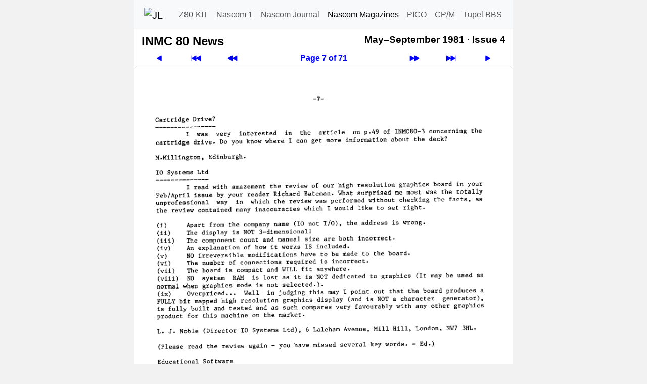

--- FILE ---
content_type: text/html; charset=utf-8
request_url: https://tupel.jloh.de/nascom/magazines/inmc-80-news/04/07/
body_size: 2116
content:
<!doctype html>
<html lang="de">

<!-- navi-head.php / $Date: 2025-09-06 18:29:07 +0200 (Sa, 06. Sep 2025) $ -->
<head>
	<meta name="viewport" content="width=device-width, initial-scale=1">
	<meta charset="utf-8">

	<link rel="shortcut icon" type="image/x-icon" href="../../../../../nascom/nascom.ico">
	<link rel="icon" type="image/png" href="../../../../../nascom/apple-touch-icon.png" sizes="32x32">
	<link rel="icon" type="image/png" href="../../../../../nascom/apple-touch-icon.png" sizes="96x96">
	<link rel="apple-touch-icon" sizes="180x180" href="../../../../../nascom/apple-touch-icon.png">

	<!--bootstrap-->
	<link rel="stylesheet" href="../../../../../cdn/bootstrap/css/bootstrap.custom.min.css">
	<!--font awesome- ->
	<link rel="stylesheet" href="../../../../../cdn/fontawesome/css/fontawesome.min.css">
	<link rel="stylesheet" href="../../../../../cdn/fontawesome/css/solid.min.css">
	-->
	<link rel="stylesheet" type="text/css" href="../../../../../style.css">
	<link rel="canonical" href="https://tupel.jloh.de/nascom/magazines/inmc-80-news/04/07/">
<!-- /navi-head.php -->

	<!-- page.php / $Date: 2025-08-20 21:30:39 +0200 (Mi, 20. Aug 2025) $ -->

	<title>INMC 80 News - May&ndash;September 1981 - Issue 4</title>
	<!-- Sat, 17 Jan 2026 17:59:40 GMT -->
	<meta name="keywords" content="INMC 80 News, Nascom Computer, Nascom 1, Nascom 2">
<!-- navi-body.php -->
</head>

<body>
	<nav class="navbar navbar-expand-md navbar-light bg-light style-navbar-top" id="top">
	<div class="container-fluid">
		<a class="navbar-brand" href="https://jloh.de/">
			<img src="../../../../../favicon.ico" width="32" height="32" alt="JL" title="Homepage von Jürgen Loh">
		</a>
		<button
			class="navbar-toggler"
			type="button"
			data-bs-toggle="collapse"
			data-bs-target="#navbarSupportedContent"
			aria-controls="navbarSupportedContent"
			aria-expanded="false"
			aria-label="Toggle navigation"
		>
			<span class="navbar-toggler-icon"></span>
		</button>
		<div class="collapse navbar-collapse robots-nocontent" id="navbarSupportedContent">
			<ul class="navbar-nav md-auto">
				<li class="nav-item">
					<a class="nav-link" href="../../../../../z80-kit/">Z80-KIT</a>
				</li>
				<li class="nav-item">
					<a class="nav-link" href="../../../../../nascom/1/">Nascom 1</a>
				</li>
				<li class="nav-item">
					<a class="nav-link" href="../../../../../nascom/">Nascom Journal</a>
				</li>
				<li class="nav-item">
					<a class="nav-link active" href="../../../../../nascom/magazines/issues/">Nascom Magazines</a>
				</li>
				<li class="nav-item">
					<a class="nav-link" href="../../../../../pico/">PICO</a>
				</li>
				<li class="nav-item">
					<a class="nav-link" href="../../../../../cpm-plus/">CP/M</a>
				</li>
				<li class="nav-item">
					<a class="nav-link" href="../../../../../">Tupel BBS</a>
				</li>
			</ul>
		</div>
	</div>
	</nav>

	<div class="container" style="max-width: 750px; color: #000; padding: 0 15px 0; background-color: #FFF">

<!--********************************************************************************-->

<!-- /navi-body.php / $Date: 2026-01-17 18:59:39 +0100 (Sa, 17. Jan 2026) $ -->
<table class="style-table-zeropadding" style="width: 100%">
<tr>
<td>
<h1 class="h1Navi">INMC 80 News</h1>
</td>
<td>&nbsp;&nbsp;</td>
<td style="vertical-align:top">
<h2 class="h2Navi">May&ndash;September 1981 &middot; <span class="nowrap">Issue 4</span></h2>
</td>
</tr>
</table>
<!-- Navigation top -->
<table class="robots-nocontent style-table-zeropadding" style="width: 100%">
	<tr>
		<td class="navi-button">
			<a style="display: block" href="../06/" title="Previous page"><svg xmlns="http://www.w3.org/2000/svg" width="16" height="16" fill="currentColor" class="bi bi-play-fill svg-arrow-scale-mirror" viewBox="0 0 16 16">
				<path d="m11.596 8.697-6.363 3.692c-.54.313-1.233-.066-1.233-.697V4.308c0-.63.692-1.01 1.233-.696l6.363 3.692a.802.802 0 0 1 0 1.393"/>
			</svg></a>
		</td>
		<td class="navi-button">
			<a style="display: block" href="../01/" title="First page"><svg xmlns="http://www.w3.org/2000/svg" width="16" height="16" fill="currentColor" class="bi bi-skip-backward-fill  svg-arrow-scale" viewBox="0 0 16 16">
				<path d="M.5 3.5A.5.5 0 0 0 0 4v8a.5.5 0 0 0 1 0V8.753l6.267 3.636c.54.313 1.233-.066 1.233-.697v-2.94l6.267 3.636c.54.314 1.233-.065 1.233-.696V4.308c0-.63-.693-1.01-1.233-.696L8.5 7.248v-2.94c0-.63-.692-1.01-1.233-.696L1 7.248V4a.5.5 0 0 0-.5-.5"/>
			</svg></a>
		</td>
		<td class="navi-button">
			<a style="display: block" href="../../03/01/" title="Previous issue"><svg xmlns="http://www.w3.org/2000/svg" width="16" height="16" fill="currentColor" class="bi bi-fast-forward-fill svg-arrow-scale-mirror" viewBox="0 0 16 16">
				<path d="M7.596 7.304a.802.802 0 0 1 0 1.392l-6.363 3.692C.713 12.69 0 12.345 0 11.692V4.308c0-.653.713-.998 1.233-.696z"/>
				<path d="M15.596 7.304a.802.802 0 0 1 0 1.392l-6.363 3.692C8.713 12.69 8 12.345 8 11.692V4.308c0-.653.713-.998 1.233-.696z"/>
			</svg></a>
		</td>
		<th class="navi-button">
			<a style="display: block" href="../" title="Table of Contents">Page 7 of 71</a>
		</th>
		<td class="navi-button">
			<a style="display: block" href="../../05/01/" title="Next issue"><svg xmlns="http://www.w3.org/2000/svg" width="16" height="16" fill="currentColor" class="bi bi-fast-forward-fill svg-arrow-scale" viewBox="0 0 16 16">
				<path d="M7.596 7.304a.802.802 0 0 1 0 1.392l-6.363 3.692C.713 12.69 0 12.345 0 11.692V4.308c0-.653.713-.998 1.233-.696z"/>
				<path d="M15.596 7.304a.802.802 0 0 1 0 1.392l-6.363 3.692C8.713 12.69 8 12.345 8 11.692V4.308c0-.653.713-.998 1.233-.696z"/>
			</svg></a>
		</td>
		<td class="navi-button">
			<a style="display: block" href="../71/" title="Last page"><svg xmlns="http://www.w3.org/2000/svg" width="16" height="16" fill="currentColor" class="bi bi-skip-forward-fill svg-arrow-scale" viewBox="0 0 16 16">
				<path d="M15.5 3.5a.5.5 0 0 1 .5.5v8a.5.5 0 0 1-1 0V8.753l-6.267 3.636c-.54.313-1.233-.066-1.233-.697v-2.94l-6.267 3.636C.693 12.703 0 12.324 0 11.693V4.308c0-.63.693-1.01 1.233-.696L7.5 7.248v-2.94c0-.63.693-1.01 1.233-.696L15 7.248V4a.5.5 0 0 1 .5-.5"/>
			</svg></a>
		</td>
		<td class="navi-button">
			<a style="display: block" href="../08/" title="Next page"><svg xmlns="http://www.w3.org/2000/svg" width="16" height="16" fill="currentColor" class="bi bi-play-fill svg-arrow-scale" viewBox="0 0 16 16">
				<path d="m11.596 8.697-6.363 3.692c-.54.313-1.233-.066-1.233-.697V4.308c0-.63.692-1.01 1.233-.696l6.363 3.692a.802.802 0 0 1 0 1.393"/>
			</svg></a>
		</td>
	</tr>
</table>
<!-- The page -->
<div class="row" id="article"><div class="col-sm-12 hyphenate" style="border: 1px solid #000; padding-left: 0; padding-right: 0">
	<a href="text/" title="Page 7"><img class="img-fluid" src="../07.png" alt="Page 7" width=748 height=1021></a>
</div></div>
<!-- /The page -->
<!-- Navigation bottom -->
<table class="robots-nocontent style-table-zeropadding" style="width: 100%">
	<tr>
		<td class="navi-button">
			<a style="display: block" href="../06/" title="Previous page"><svg xmlns="http://www.w3.org/2000/svg" width="16" height="16" fill="currentColor" class="bi bi-play-fill svg-arrow-scale-mirror" viewBox="0 0 16 16">
				<path d="m11.596 8.697-6.363 3.692c-.54.313-1.233-.066-1.233-.697V4.308c0-.63.692-1.01 1.233-.696l6.363 3.692a.802.802 0 0 1 0 1.393"/>
			</svg></a>
		</td>
		<td class="navi-button">
			<a style="display: block" href="../01/" title="First page"><svg xmlns="http://www.w3.org/2000/svg" width="16" height="16" fill="currentColor" class="bi bi-skip-backward-fill  svg-arrow-scale" viewBox="0 0 16 16">
				<path d="M.5 3.5A.5.5 0 0 0 0 4v8a.5.5 0 0 0 1 0V8.753l6.267 3.636c.54.313 1.233-.066 1.233-.697v-2.94l6.267 3.636c.54.314 1.233-.065 1.233-.696V4.308c0-.63-.693-1.01-1.233-.696L8.5 7.248v-2.94c0-.63-.692-1.01-1.233-.696L1 7.248V4a.5.5 0 0 0-.5-.5"/>
			</svg></a>
		</td>
		<td class="navi-button">
			<a style="display: block" href="../../03/01/" title="Previous issue"><svg xmlns="http://www.w3.org/2000/svg" width="16" height="16" fill="currentColor" class="bi bi-fast-forward-fill svg-arrow-scale-mirror" viewBox="0 0 16 16">
				<path d="M7.596 7.304a.802.802 0 0 1 0 1.392l-6.363 3.692C.713 12.69 0 12.345 0 11.692V4.308c0-.653.713-.998 1.233-.696z"/>
				<path d="M15.596 7.304a.802.802 0 0 1 0 1.392l-6.363 3.692C8.713 12.69 8 12.345 8 11.692V4.308c0-.653.713-.998 1.233-.696z"/>
			</svg></a>
		</td>
		<th class="navi-button">
			<a style="display: block" href="../" title="Table of Contents">Page 7 of 71</a>
		</th>
		<td class="navi-button">
			<a style="display: block" href="../../05/01/" title="Next issue"><svg xmlns="http://www.w3.org/2000/svg" width="16" height="16" fill="currentColor" class="bi bi-fast-forward-fill svg-arrow-scale" viewBox="0 0 16 16">
				<path d="M7.596 7.304a.802.802 0 0 1 0 1.392l-6.363 3.692C.713 12.69 0 12.345 0 11.692V4.308c0-.653.713-.998 1.233-.696z"/>
				<path d="M15.596 7.304a.802.802 0 0 1 0 1.392l-6.363 3.692C8.713 12.69 8 12.345 8 11.692V4.308c0-.653.713-.998 1.233-.696z"/>
			</svg></a>
		</td>
		<td class="navi-button">
			<a style="display: block" href="../71/" title="Last page"><svg xmlns="http://www.w3.org/2000/svg" width="16" height="16" fill="currentColor" class="bi bi-skip-forward-fill svg-arrow-scale" viewBox="0 0 16 16">
				<path d="M15.5 3.5a.5.5 0 0 1 .5.5v8a.5.5 0 0 1-1 0V8.753l-6.267 3.636c-.54.313-1.233-.066-1.233-.697v-2.94l-6.267 3.636C.693 12.703 0 12.324 0 11.693V4.308c0-.63.693-1.01 1.233-.696L7.5 7.248v-2.94c0-.63.693-1.01 1.233-.696L15 7.248V4a.5.5 0 0 1 .5-.5"/>
			</svg></a>
		</td>
		<td class="navi-button">
			<a style="display: block" href="../08/" title="Next page"><svg xmlns="http://www.w3.org/2000/svg" width="16" height="16" fill="currentColor" class="bi bi-play-fill svg-arrow-scale" viewBox="0 0 16 16">
				<path d="m11.596 8.697-6.363 3.692c-.54.313-1.233-.066-1.233-.697V4.308c0-.63.692-1.01 1.233-.696l6.363 3.692a.802.802 0 0 1 0 1.393"/>
			</svg></a>
		</td>
	</tr>
</table>

<!-- navi-footer.php / $Date: 2025-09-06 18:29:07 +0200 (Sa, 06. Sep 2025) $ -->

<!--********************************************************************************-->

	</div>

	<nav class="nav flex-column flex-md-row style-navbar-bottom robots-nocontent"> <!--nav-pills-->
		<a title="Nach oben" class="sm-fill nav-link" href="#top">
			<!--<span class="fa fa-chevron-up" aria-hidden=true></span>-->
			<svg xmlns="http://www.w3.org/2000/svg" width="16" height="16" fill="currentColor" class="bi bi-chevron-up" viewBox="0 0 16 16">
				<path fill-rule="evenodd" d="M7.646 4.646a.5.5 0 0 1 .708 0l6 6a.5.5 0 0 1-.708.708L8 5.707l-5.646 5.647a.5.5 0 0 1-.708-.708z"/>
			</svg>
		</a>
		<a class="sm-fill nav-link" href="text/">Text</a>
		<a class="sm-fill nav-link" href="https://80bus.co.uk.mirror.jloh.de/publications/magazines/INMC_80_News_4.pdf#page=7" target="_blank">PDF</a>
		<a class="sm-fill nav-link" href="../../../../../datenschutzerklaerung/">Privacy Statement</a>
		<a class="sm-fill nav-link" href="../../../../../impressum/">Imprint</a>
	</nav>

	<!--bootstrap-->
<script src="../../../../../cdn/bootstrap/js/bootstrap.custom.min.js"></script>
</body>

<!-- /navi-footer.php -->
</html>

<!-- /page.php -->

--- FILE ---
content_type: text/css
request_url: https://tupel.jloh.de/style.css
body_size: 3822
content:
/* /style.css / $Date: 2025-09-06 19:02:16 +0200 (Sa, 06. Sep 2025) $ */

html,
body,
li,
tr,
p,
dt,
dd,
h4,
h5,
.sm-fill,
.sm-fill:hover,
.style-navbar-bottom
{
	font-family: -apple-system, BlinkMacSystemFont, Source Sans Pro, Segoe UI, Roboto, "Helvetica Neue", Arial, "Noto Sans", "Liberation Sans", sans-serif, "Apple Color Emoji", "Segoe UI Emoji", "Segoe UI Symbol", "Noto Color Emoji";
	font-size: 1rem;
}

h1				{ font-size: 1.5rem;	text-align: left;	margin:  .67em 0;	}
h2				{ font-size: 1.1875rem;	text-align: left;	margin:  .83em 0;	}
h3				{ font-size: 1rem;		text-align: left;	margin: 1.00em 0;	}
h4				{						text-align: left;						}

body			{ display: block; margin: 8px;	}
p, pre, h4		{ display: block; margin: 1em 0; }
ol				{ margin: -1em 0; padding: 1em 2em; margin-right: -2em }
tr				{ text-align: left; vertical-align: top; }

h1:first-child,
h2:first-child,
h3:first-child,
h4:first-child,
p:first-child,
pre:first-child	{ margin-top: 0; }

p:last-child,
pre:last-child	{ margin-bottom: 0; }
img				{ border: none; }
a				{ text-decoration: none; color: #00f; }

/*-------------------------------------------------------------------------*/

u.double
{
	text-decoration: unset;
	border-bottom: double;
	line-height: 140%;
}

h1 u,
h2 u,
h3 u,
h4 u,
th u,
.graphpack h3 span
{
	text-decoration: unset;
	border-bottom: solid thin;
	line-height: 120%;
}

/*-------------------------------------------------------------------------*/

.noHover
a:hover			{ background: #fff; color: #000; }

.justify,
table.justify tr td
				{ text-align: justify; }
.nojustify		{ text-align: left; }

/* bootstrap 5 */
div.row
{
	--bs-gutter-x: 1.875rem;/* 30px; */
}

table tr td:first-child,
table tr th:first-child
{
	padding-left: 0;
}
table tr td:last-child,
table tr th:last-child
{
	padding-right: 0;
}

#content
{
	border: 1px outset;
	border-collapse: collapse;
	border-spacing: 0;
}
#content td,
#content th
{
	border-collapse: collapse;
}

.hyphenate p,
.hyphenate td,
.hyphenate li
{
	-moz-hyphens:		auto;
	-webkit-hyphens:	auto;
	-ms-hyphens:		auto;
	hyphens:			auto;
}

.donthyphenate,
.donthyphenate p,
.donthyphenate td,
.donthyphenate li,
p.donthyphenate,
td.donthyphenate,
li.donthyphenate
{
	-moz-hyphens:		manual;
	-webkit-hyphens:	manual;
	-ms-hyphens:		manual;
	hyphens:			manual;
}

.nowrap
{
	white-space: nowrap;
}

/* dunkelrote seite, jahrgang 81 */
.red81 a		{	background: rgba(255,255,255,0.25);		color: #000;	}
.red81 a:hover	{	background: rgba(255,255,255,0.625);	color: #000;	}

/* hellrote seite, jahrgang 82 */
.red82 a		{	background: rgba(255,255,255,0.25);		color: #000;	}
.red82 a:hover	{	background: rgba(255,255,255,0.625);	color: #000;	}

.titelkasten
{
	padding: 3px;
	margin: 3px;
}

/* aus navi-body.php ***********************************/
/*
.nav-item > .nav-link.active {
	font-weight: bold;
}
*/
pre {
	background-color: transparent;
	border: none;
	padding: 0;
	line-height: 1.1;
	color: #000;
}
.navbar {
	border-radius: 0;
}
body {
	margin: 0;
}
td, th {
	padding-left: 2px;
	padding-right: 2px;
	color: #000;
	line-height: 1.43;
}
a:hover {
	text-decoration: none;
	background-color: #eee;
}
h1, h2, h3, h4 {
	font-weight: bold;
}

h1.FirstHeading
{
	margin-top: 10px;
}

h1.h1Navi
{
	margin-top: 10px;
	margin-bottom: 0;
}

h2.h2Navi
{
	margin-top: 10px;
	margin-bottom: 0;
	text-align: right;
}

pre.naspen
{
	font-size:80%;
}

/* ContentLine */
/*
td.clTitle,		th.chTitle,
td.clAuthor,	th.chAuthor,
td.clCategory,	th.chCategory,
td.clMagazine,	th.chMagazine,
td.clYear,		th.chYear,
td.clIssue,		th.chIssue,
td.clPage,		th.chPage
{
	font-size: 0.93rem;
}
*/
td.clTitle,
td.clTitle:first-child
{
	padding: 2px;
	padding-left: 4px;
}
td.clAuthor,
td.clCategory
{
	padding: 2px;
}
td.clMagazine
{
	-moz-hyphens: manual;
	-webkit-hyphens: manual;
	-ms-hyphens: manual;
	hyphens: manual;
	padding: 2px;
}
td.clYear,
td.clIssue
{
	padding: 2px;
	text-align: right;
}
td.clPage,
td.clPage:last-child
{
	padding: 2px;
	text-align: right;
	padding-right: 4px;
}

/* ContentHeading */

th.chTitle,
th.chTitle:first-child
{
	border-bottom: 1px solid #000;
	border-top: 1px solid #000;
	padding: 2px;
	padding-left: 4px;
}
th.chAuthor,
th.chCategory,
th.chMagazine
{
	border-bottom: 1px solid #000;
	border-top: 1px solid #000;
	padding: 2px;
}
th.chYear,
th.chIssue
{
	border-bottom: 1px solid #000;
	border-top: 1px solid #000;
	padding: 2px;
	text-align: right;
}
th.chPage,
th.chPage:last-child
{
	border-bottom: 1px solid #000;
	border-top: 1px solid #000;
	padding: 2px;
	padding-right: 4px;
	text-align:right;
}

/*-------------------------------------------------------------------------*/

span.enter-halmos
{
	float: right;
	padding-left: 0.33em;
/*	background: white;
*/	position: relative;
	z-index: 1
}

/* bootstrap *************************************************/

.navbar-default .navbar-brand:focus,
.navbar-default .navbar-brand:hover
{
	background-color: #eee;
}

.navbar-default .navbar-nav > li > a:focus,
.navbar-default .navbar-nav > li > a:hover
{
	background-color: #eee;
}

/**/

.padding10
{
	padding: 10px;
}

.hefte
{
	padding: 2px;
}

.padding0,
.hline
{
	padding: 0px;
}

.style-navbar-top
{
	max-width: 750px;
	margin: auto;
}

.navbar-brand
{
	padding-left: 8px;
	padding-right: 8px;
}

.style-navbar-bottom
{
	background-color: #f8f9fa;
	max-width: 750px;
	margin: auto;
}

.sm-fill,
.sm-fill:hover
{
/*	font-size: 12px;*/
	color: rgba(0,0,0,.7);
}

body
{
	background-color: #f2f2f2;
}

/* https://stackoverflow.com/questions/22724952/bootstrap-3-how-do-you-align-column-content-to-bottom-of-row */
.bottom-column
{
	float: none;
	display: table-cell;
	vertical-align: bottom;
}

ol
{
	padding-right: 0;
	margin-right: 0;
	padding-left: 15px;
}

ul
{
	padding-left: 15px;
}
/*
.figure
{
	margin-bottom: 0;
	display: block;
}
*/
.figure-caption
{
	font-size: 100%;
	color: black;
}

span.strike
{
	text-decoration: line-through;
}

.figure-img
{
	margin-bottom: 0.1rem;
}

.figure
{
	margin-right: 1.2rem;
}

/* https://www.css3.de/css3-text-auf-mehrere-spalten-verteilen.html */
.style-multi-column-2
{
	-moz-column-count:		2;
	-webkit-column-count:	2;
	column-count:			2;

/*							md
	-moz-column-width:		345px;
	-webkit-column-width:	345px;
	column-width:			345px;
*/
/*							sm
*/	-moz-column-width:		249px;
	-webkit-column-width:	249px;
	column-width:			249px;

	column-gap:	30px;
	
	orphans: 2;
	widows: 2;
}
.style-multi-column-3
{
	-moz-column-count:		3;
	-webkit-column-count:	3;
	column-count:			3;

/*							sm
*/	-moz-column-width:		155px;
	-webkit-column-width:	155px;
	column-width:			155px;

	column-gap:	30px;
	
	orphans: 2;
	widows: 2;
}

/* https://www.mediaevent.de/css/text-columns.html */
.style-nowrap
{
	page-break-inside: avoid;				/* Firefox */
	column-break-inside: avoid;				/* Chrome, Opera, Safari */
		-webkit-column-break-inside: avoid;
		page-break-inside: avoid;
		break-inside: avoid;
	margin-top: 12px;
	margin-bottom: 12px;
}

ul.style-ul-nowrap > li,
div.style-div-nowrap,
p.style-nowrap
{
	page-break-inside: avoid;				/* Firefox */
	column-break-inside: avoid;				/* Chrome, Opera, Safari */
		-webkit-column-break-inside: avoid;
		page-break-inside: avoid;
		break-inside: avoid;
}

.left
{
	text-align: left;
}

.center
{
	text-indent: 0;
	margin-left: 0;
	text-align: center;
}

table.center
{
	margin: auto;
}

.style-foto-frame
{
	border-style: solid;
	border-width: 1px;

	text-align: center;

	padding-top: 15px;
	margin-top: 15px;
	margin-bottom: 15px;
}

/* https://wiki.selfhtml.org/wiki/CSS/Tutorials/Listen_mit_CSS_gestalten */
dt
{
	float: left;
	font-weight: normal;
/*	margin-right: 1em; */
}

dd
{
	margin-left: 2em;
}

dl.wide dd,
dd.wide
{
	margin-left: 4em;
}

.gesperrt
{
	letter-spacing: 0.58em;
}

.style-inverted-signal
{
	text-decoration: overline;
}

.small-caps
{
	font-variant: small-caps;
}

/*----------------------------*/

ul.dash
{
	list-style-type: none;
	padding-left: 0;
}

ul.dash li:before
{
	content: "- ";
}

/*----------------------------*/

ol.lower-alpha-parentheses
{
	list-style-type: none;
	padding-left: 0;

	padding-top: 0em;
	padding-bottom: 0em;
	margin-top: 1em;
	margin-bottom: 1em;
}

ol.lower-alpha-parentheses li:before
{
	content: "(" counter(section, lower-alpha) ") ";
	width: 2.8em;
	display: inline-block;
	margin-left: -3em;
}

ol.lower-alpha-parentheses li
{
	counter-increment: section;
	margin-left: 3em;

	margin-top: 0.5em;
	margin-bottom: 0.5em;
}

/*----------------------------*/

ol.lower-alpha-parenthese
{
	list-style-type: none;
	padding-left: 0;

	padding-top: 0em;
	padding-bottom: 0em;
	margin-top: 1em;
	margin-bottom: 1em;
}

ol.lower-alpha-parenthese li:before
{
	content: counter(section, lower-alpha) ") ";
	width: 2.8em;
	display: inline-block;
	margin-left: -3em;
}

ol.lower-alpha-parenthese li
{
	counter-increment: section;
	margin-left: 3em;

	margin-top: 0.5em;
	margin-bottom: 0.5em;
}

/*----------------------------*/

ol.lower-alpha-dot
{
	list-style-type: none;
	padding-left: 0;

	padding-top: 0em;
	padding-bottom: 0em;
	margin-top: 1em;
	margin-bottom: 1em;
}

ol.lower-alpha-dot li:before
{
	content: counter(section, lower-alpha) ". ";
	width: 2.8em;
	display: inline-block;
	margin-left: -3em;
}

ol.lower-alpha-dot li
{
	counter-increment: section;
	margin-left: 3em;

	margin-top: 0.5em;
	margin-bottom: 0.5em;
}

/*----------------------------*/

ol.parenthesis
{
	list-style-type: none;
	padding-left: 0;

	padding-top: 0em;
	padding-bottom: 0em;
	margin-top: 1em;
	margin-bottom: 1em;
}

ol.parenthesis li:before
{
	content: counter(section, decimal) ") ";
	width: 2.8em;
	display: inline-block;
	margin-left: -3em;
}

ol.parenthesis li
{
	counter-increment: section;
	margin-left: 3em;

	margin-top: 0.5em;
	margin-bottom: 0.5em;
}

/*----------------------------*/

ol.parenthesis-colon
{
	list-style-type: none;
	padding-left: 0;

	padding-top: 0em;
	padding-bottom: 0em;
	margin-top: 1em;
	margin-bottom: 1em;
}

ol.parenthesis-colon li:before
{
	content: counter(section, decimal) "): ";
	width: 3em;
	display: inline-block;
	margin-left: -3em;
}

ol.parenthesis-colon li
{
	counter-increment: section;
	margin-left: 3em;

	margin-top: 0.5em;
	margin-bottom: 0.5em;
}

/*----------------------------*/

ol.parenthese
{
	list-style-type: none;
	padding-left: 0;

	padding-top: 0em;
	padding-bottom: 0em;
	margin-top: 1em;
	margin-bottom: 1em;
}

ol.parenthese li:before
{
	content: "(" counter(section, decimal) ") ";
	width: 2.8em;
	display: inline-block;
	margin-left: -3em;
}

ol.parenthese li
{
	counter-increment: section;
	margin-left: 3em;

	margin-top: 0.5em;
	margin-bottom: 0.5em;
}

/*----------------------------*/

ol.sub-lower-alpha-parenthese
{
	list-style-type: none;
	padding-left: 0;

	padding-top: 0em;
	padding-bottom: 0em;
	margin-top: 1em;
	margin-bottom: 1em;
}

ol.sub-lower-alpha-parenthese li:before
{
	content: counter(sub-section, lower-alpha) ") ";
	width: 2.8em;
	display: inline-block;
	margin-left: -3em;
}

ol.sub-lower-alpha-parenthese li
{
	counter-increment: sub-section;
	margin-left: 3em;

	margin-top: 0.5em;
	margin-bottom: 0.5em;
}

/*----------------------------*/

ol.parenthesis-dot
{
	list-style-type: none;
	padding-left: 0;

	padding-top: 0em;
	padding-bottom: 0em;
	margin-top: 1em;
	margin-bottom: 1em;
}

ol.parenthesis-dot li.hide:before
{
	content: "";
}

ol.parenthesis-dot li:before
{
	content: counter(section, decimal) "). ";
	width: 2.8em;
	display: inline-block;
	margin-left: -3em;
}

ol.parenthesis-dot li
{
	counter-increment: section;
	margin-left: 3em;

	margin-top: 0.5em;
	margin-bottom: 0.5em;
}

/*----------------------------*/

ol.dot-parenthesis
{
	list-style-type: none;
	padding-left: 0;

	padding-top: 0em;
	padding-bottom: 0em;
	margin-top: 1em;
	margin-bottom: 1em;
}

ol.dot-parenthesis li.hide:before
{
	content: "";
}

ol.dot-parenthesis li:before
{
	content: counter(section, decimal) ".) ";
	width: 2.8em;
	display: inline-block;
	margin-left: -3em;
}

ol.dot-parenthesis li
{
	counter-increment: section;
	margin-left: 3em;

	margin-top: 0.5em;
	margin-bottom: 0.5em;
}

/*----------------------------*/

ol.dot-dash
{
	list-style-type: none;
	padding-left: 0;

	padding-top: 0em;
	padding-bottom: 0em;
	margin-top: 1em;
	margin-bottom: 1em;
}

ol.dot-dash li.hide:before
{
	content: "";
}

ol.dot-dash li:before
{
	content: counter(section, decimal) ". – ";
	width: 1.8em;
	display: inline-block;
	margin-left: -2em;
}

ol.dot-dash li
{
	counter-increment: section;
	margin-left: 2em;

	margin-top: 0.5em;
	margin-bottom: 0.5em;
}

/*---------------------------------------------------------------------------*/

ol.number-dot
{
	padding-top: 0em;
	padding-bottom: 0em;
	margin-top: 1em;
	margin-bottom: 1em;
}
ol.number-dot li
{
	padding-left: 2.1em;
	margin-top: 0.5em;
	margin-bottom: 0.5em;
}

/*----------------------------*/

ol.number
{
	list-style-type: none;
	padding-left: 0;

	padding-top: 0em;
	padding-bottom: 0em;
	margin-top: 1em;
	margin-bottom: 1em;
}

ol.number li.hide:before
{
	content: "";
}

ol.number li:before
{
	content: counter(section, decimal);
	width: 2.8em;
	display: inline-block;
	margin-left: -3em;
}

ol.number li
{
	counter-increment: section;
	margin-left: 3em;

	margin-top: 0.5em;
	margin-bottom: 0.5em;
}

/*----------------------------*/

ol.narrow li:before
{
	width: 1.0em;
	margin-left: -1.6em;
}

ol.narrow li
{
	margin-left: 1.6em;
}

/*----------------------------*/
ul.dashed-left {
	list-style-type: none;
	padding-left: 0.7em;
}
ul.dashed-left > li {
	text-indent: -0.7em;
/*	padding-left: -1.4em;*/
}
ul.dashed-left > li:before {
	content: "– ";
/*	text-indent: -1.4em;*/
}
/*----------------------------*/
ul.dashed-indent {
	list-style-type: none;
}
ul.dashed-indent > li {
	text-indent: -0.7em;
	padding-left: 3em;
}
ul.dashed-indent > li:before {
	content: "– ";
}
/*----------------------------*/
ul.asterisk-left {
	list-style-type: none;
	padding-left: 0;
}
ul.asterisk-left > li {
/*	text-indent: -1.4em;*/
	padding-left: -1.4em;
}
ul.asterisk-left > li:before {
	content: "*";
/*	text-indent: -1.4em;*/
}
/*----------------------------*/
ul.asterisk-indent {
	list-style-type: none;
	padding-left: 1em;
}
ul.asterisk-indent > li {
	text-indent: -1em;
/*	padding-left: 0em;*/
}
ul.asterisk-indent > li:before {
	content: "*";
/*	text-indent: -1.3em;*/
}
/*---------------------------------------------------------------------------*/

p.first-indent
{
	margin-left: 0;
	text-indent: 3em;
}

h1.indent,
h4.indent,
div.indent,
p.indent,
pre.indent,
table.indent
{
	margin-left: 3em;
	text-indent: 0;
}

p.indent2
{
	margin-left: 6em;
	text-indent: 0;
}

p.exdent
{
	margin-left: 3em;
	text-indent: -3em;
}

p.exdent2
{
	margin-left: 6em;
	text-indent: -6em;
}

/*----------------------------*/
table.toc81
{
	width: 100%;
}
table.toc81 > tbody > tr > td:nth-child(1)
{
	width: 50%;
}
table.toc81 > tbody > tr > td:nth-child(2)
{
	width: 25%;
}
table.toc81 > tbody > tr > td:nth-child(3)
{
	text-align: right;
	width: 25%;
}
table.toc81 > tbody > tr > td > h4
{
	margin-top: 1em;
}
/*----------------------------*/
table.toc82
{
	width: 100%;
}
table.toc82 > tbody > tr > td:nth-child(2)
{
	text-align: right;
}
/*----------------------------*/
table.tab-justify > tbody > tr > td:nth-child(2)
{
	text-align: justify;
}

p.nas-link
{
	padding-bottom: 12px;
	margin-top: 0px;
}

/*----------------------------*/

table.style-table-zeropadding > tbody > tr > th,
table.style-table-zeropadding > tbody > tr > td
{
	padding-top: 0;
	padding-bottom: 0;
}

table.style-table-zeropadding > tbody > tr > th:first-child,
table.style-table-zeropadding > tbody > tr > td:first-child
{
	padding-left: 0;
}

table.style-table-zeropadding > tbody > tr > th:last-child,
table.style-table-zeropadding > tbody > tr > td:last-child
{
	padding-right: 0;
}

/*----------------------------*/

table.content-navi > tbody > tr > td
{
	text-align: center;
}

table.content-navi > tbody > tr:last-child > td,
table.content-navi > tbody > tr > td:last-child
{
	vertical-align: bottom;
}

table.content-navi > tbody > tr > td > a
{
	display: block;
}

/*----------------------------*/

.journal-herausgeber
{
	font-size: 80%;
/*	text-align: justify;
*/
}

.journal-herausgeber h4
{
	font-size: 0.885rem;
	margin-bottom: 0;
}

.image-issue-thumb
{
	line-height: 146px;
}

/*----------------------------*/

.mirror-horizontal
{
/*	scale: -1 1;
*/	display: inline-block;
	-moz-transform: scaleX(-1);
	-webkit-transform: scaleX(-1);
	transform: scaleX(-1);
}

.mirror-vertical
{
	display: inline-block;
	-moz-transform: scaleY(-1);
	-webkit-transform: scaleY(-1);
	transform: scaleY(-1);
}

 .svg-arrow-scale
 {
	-moz-transform: scaleY(1.2);
	-webkit-transform: scaleY(1.2);
	transform: scale(1.2);
 }
 
 .svg-arrow-scale-mirror
 {
	-moz-transform: scaleY(-1.2);
	-webkit-transform: scaleY(-1.2);
	transform: scale(-1.2);
 }
 
/*----------------------------*/

table.port-adressen tr td:first-child
{
	text-align: right;
	padding-right: 3em;
}

table.port-adressen tr td
{
	vertical-align: bottom;
}

table.port-adressen tr td.center
{
	text-align: center;
}

/*----------------------------*/

table.bdir-bc1 tr td:nth-child(1),
table.bdir-bc1 tr td:nth-child(2)
{
	text-align: center;
}

/*----------------------------*/

table.bugs-bugs tr td
{
	padding-right: 0.5em;
}

table.bugs-bugs tr td:first-child,
table.bugs-bugs tr td:nth-child(3)
{
	padding-right: 2em;
}

/*----------------------------*/

table.cld-service
{
	margin-left: 2em;
}

table.cld-service tr td:first-child
{
	text-align: right;
}

/*----------------------------*/

td.navi-button
{
	text-align: center;
	width: 10%;
}

th.navi-button
{
	text-align: center;
	width: 40%;
	vertical-align: middle;
}

td.navi-button a,
th.navi-button a
{
	padding-top: 0.5em;
	padding-bottom: 0.5em;
}

/*----------------------------*/

span.black-on-black
{
	color: #000000;
	background-color: #000000;
}

/*----------------------------*/

.uppercase
{
	text-transform: uppercase;
}

/*----------------------------*/

.lowercase
{
	text-transform: lowercase;
}

/*----------------------------*/

table.dm-verkaufe
{
	width: 100%;
}

table.dm-verkaufe > tbody > tr > td:nth-child(2),
table.dm-verkaufe > tbody > tr > td:nth-child(3)
{
	text-align: right;
	padding-right: 1em;
	vertical-align: bottom;
}

/*----------------------------*/

table.basic-token
{
	margin: auto;
}

table.basic-token > tbody > tr > td:nth-child(2),
table.basic-token > tbody > tr > th:nth-child(2)
{
	border-left: 2px solid;
	border-right: 2px solid;
	border-collapse: collapse;
}

/*----------------------------*/

table.asmlist
{
	width: 100%;
}

table.asmlist > tbody > tr > td
{
	padding-left: 0.8em;
}

table.asmlist > tbody > tr > td:nth-child(2)
{
	white-space: nowrap;
}

/*----------------------------*/

table.extintport
{
	width: 66%;
}

table.extintport > tbody > tr > td:first-child
{
	border-right: solid 2px;
}

table.extintport > tbody > tr:first-child
{
	border-bottom: solid 2px;
}

table.extintport > tbody > tr > td
{
	text-align: center;
	padding-top: 0;
	padding-bottom: 0;
}

/*----------------------------*/

table.pinbezeichnung
{
	width: 100%;
}

table.pinbezeichnung > tbody > tr > td:first-child
{
	border-right: solid 2px;
	padding-right: 1em;
}

table.pinbezeichnung > tbody > tr > td:last-child
{
	padding-left: 1em;
	white-space: nowrap;
}

table.pinbezeichnung > tbody > tr:first-child
{
	border-bottom: solid 2px;
}

table.pinbezeichnung > tbody > tr > td
{
	padding-top: 0;
	padding-bottom: 0;
}

/*----------------------------*/

table.bildadr
{
	width: 80%;
}

table.bildadr > tbody > tr > td:last-child
{
	text-align: right;
}

table.bildadr > tbody > tr > td:first-child
{
	text-align: left;
}

/*----------------------------*/

table.toolkitRam > tbody > tr > td
{
	text-align: center;
}
